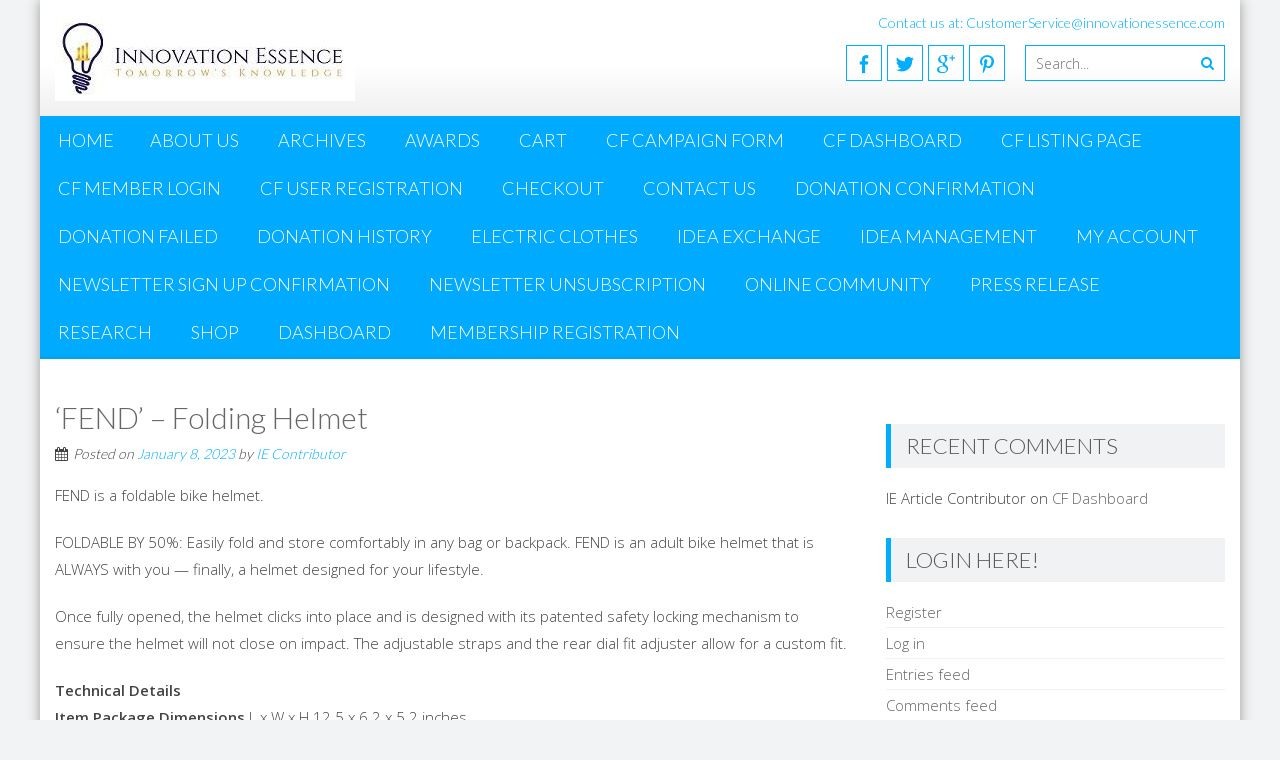

--- FILE ---
content_type: text/html; charset=UTF-8
request_url: https://innovationessence.com/fend-folding-helmet/
body_size: 8086
content:
<!DOCTYPE html> 
<html lang="en-US">
<head>
  <script>
    tinymce.init({
        selector: '#wpneo_requirement_text',
        height: 500,
        theme: 'modern',
        plugins: [
          'advlist autolink lists link image charmap print preview hr anchor pagebreak',
          'searchreplace wordcount visualblocks visualchars code fullscreen',
          'insertdatetime media nonbreaking save table contextmenu directionality',
          'emoticons template paste textcolor colorpicker textpattern imagetools'
        ],
        toolbar1: 'insertfile undo redo | styleselect | bold italic | alignleft aligncenter alignright alignjustify | bullist numlist outdent indent | link image',
        toolbar2: 'print preview media | forecolor backcolor emoticons',
        image_advtab: true
    });
    </script>


<meta charset="UTF-8">
<meta name="viewport" content="width=device-width, initial-scale=1, user-scalable=no">
<link rel="profile" href="http://gmpg.org/xfn/11">
<link rel="pingback" href="https://innovationessence.com/xmlrpc.php">

<title>&#8216;FEND&#8217; &#8211; Folding Helmet &#8211; Innovation Essence</title>
<meta name='robots' content='max-image-preview:large' />
	<style>img:is([sizes="auto" i], [sizes^="auto," i]) { contain-intrinsic-size: 3000px 1500px }</style>
	<link rel='dns-prefetch' href='//fonts.googleapis.com' />
<link rel="alternate" type="application/rss+xml" title="Innovation Essence &raquo; Feed" href="https://innovationessence.com/feed/" />
<link rel="alternate" type="application/rss+xml" title="Innovation Essence &raquo; Comments Feed" href="https://innovationessence.com/comments/feed/" />
<script type="text/javascript">
/* <![CDATA[ */
window._wpemojiSettings = {"baseUrl":"https:\/\/s.w.org\/images\/core\/emoji\/16.0.1\/72x72\/","ext":".png","svgUrl":"https:\/\/s.w.org\/images\/core\/emoji\/16.0.1\/svg\/","svgExt":".svg","source":{"concatemoji":"https:\/\/innovationessence.com\/wp-includes\/js\/wp-emoji-release.min.js?ver=6.8.3"}};
/*! This file is auto-generated */
!function(s,n){var o,i,e;function c(e){try{var t={supportTests:e,timestamp:(new Date).valueOf()};sessionStorage.setItem(o,JSON.stringify(t))}catch(e){}}function p(e,t,n){e.clearRect(0,0,e.canvas.width,e.canvas.height),e.fillText(t,0,0);var t=new Uint32Array(e.getImageData(0,0,e.canvas.width,e.canvas.height).data),a=(e.clearRect(0,0,e.canvas.width,e.canvas.height),e.fillText(n,0,0),new Uint32Array(e.getImageData(0,0,e.canvas.width,e.canvas.height).data));return t.every(function(e,t){return e===a[t]})}function u(e,t){e.clearRect(0,0,e.canvas.width,e.canvas.height),e.fillText(t,0,0);for(var n=e.getImageData(16,16,1,1),a=0;a<n.data.length;a++)if(0!==n.data[a])return!1;return!0}function f(e,t,n,a){switch(t){case"flag":return n(e,"\ud83c\udff3\ufe0f\u200d\u26a7\ufe0f","\ud83c\udff3\ufe0f\u200b\u26a7\ufe0f")?!1:!n(e,"\ud83c\udde8\ud83c\uddf6","\ud83c\udde8\u200b\ud83c\uddf6")&&!n(e,"\ud83c\udff4\udb40\udc67\udb40\udc62\udb40\udc65\udb40\udc6e\udb40\udc67\udb40\udc7f","\ud83c\udff4\u200b\udb40\udc67\u200b\udb40\udc62\u200b\udb40\udc65\u200b\udb40\udc6e\u200b\udb40\udc67\u200b\udb40\udc7f");case"emoji":return!a(e,"\ud83e\udedf")}return!1}function g(e,t,n,a){var r="undefined"!=typeof WorkerGlobalScope&&self instanceof WorkerGlobalScope?new OffscreenCanvas(300,150):s.createElement("canvas"),o=r.getContext("2d",{willReadFrequently:!0}),i=(o.textBaseline="top",o.font="600 32px Arial",{});return e.forEach(function(e){i[e]=t(o,e,n,a)}),i}function t(e){var t=s.createElement("script");t.src=e,t.defer=!0,s.head.appendChild(t)}"undefined"!=typeof Promise&&(o="wpEmojiSettingsSupports",i=["flag","emoji"],n.supports={everything:!0,everythingExceptFlag:!0},e=new Promise(function(e){s.addEventListener("DOMContentLoaded",e,{once:!0})}),new Promise(function(t){var n=function(){try{var e=JSON.parse(sessionStorage.getItem(o));if("object"==typeof e&&"number"==typeof e.timestamp&&(new Date).valueOf()<e.timestamp+604800&&"object"==typeof e.supportTests)return e.supportTests}catch(e){}return null}();if(!n){if("undefined"!=typeof Worker&&"undefined"!=typeof OffscreenCanvas&&"undefined"!=typeof URL&&URL.createObjectURL&&"undefined"!=typeof Blob)try{var e="postMessage("+g.toString()+"("+[JSON.stringify(i),f.toString(),p.toString(),u.toString()].join(",")+"));",a=new Blob([e],{type:"text/javascript"}),r=new Worker(URL.createObjectURL(a),{name:"wpTestEmojiSupports"});return void(r.onmessage=function(e){c(n=e.data),r.terminate(),t(n)})}catch(e){}c(n=g(i,f,p,u))}t(n)}).then(function(e){for(var t in e)n.supports[t]=e[t],n.supports.everything=n.supports.everything&&n.supports[t],"flag"!==t&&(n.supports.everythingExceptFlag=n.supports.everythingExceptFlag&&n.supports[t]);n.supports.everythingExceptFlag=n.supports.everythingExceptFlag&&!n.supports.flag,n.DOMReady=!1,n.readyCallback=function(){n.DOMReady=!0}}).then(function(){return e}).then(function(){var e;n.supports.everything||(n.readyCallback(),(e=n.source||{}).concatemoji?t(e.concatemoji):e.wpemoji&&e.twemoji&&(t(e.twemoji),t(e.wpemoji)))}))}((window,document),window._wpemojiSettings);
/* ]]> */
</script>
<style id='wp-emoji-styles-inline-css' type='text/css'>

	img.wp-smiley, img.emoji {
		display: inline !important;
		border: none !important;
		box-shadow: none !important;
		height: 1em !important;
		width: 1em !important;
		margin: 0 0.07em !important;
		vertical-align: -0.1em !important;
		background: none !important;
		padding: 0 !important;
	}
</style>
<link rel='stylesheet' id='wp-block-library-css' href='https://innovationessence.com/wp-includes/css/dist/block-library/style.min.css?ver=6.8.3' type='text/css' media='all' />
<style id='classic-theme-styles-inline-css' type='text/css'>
/*! This file is auto-generated */
.wp-block-button__link{color:#fff;background-color:#32373c;border-radius:9999px;box-shadow:none;text-decoration:none;padding:calc(.667em + 2px) calc(1.333em + 2px);font-size:1.125em}.wp-block-file__button{background:#32373c;color:#fff;text-decoration:none}
</style>
<style id='global-styles-inline-css' type='text/css'>
:root{--wp--preset--aspect-ratio--square: 1;--wp--preset--aspect-ratio--4-3: 4/3;--wp--preset--aspect-ratio--3-4: 3/4;--wp--preset--aspect-ratio--3-2: 3/2;--wp--preset--aspect-ratio--2-3: 2/3;--wp--preset--aspect-ratio--16-9: 16/9;--wp--preset--aspect-ratio--9-16: 9/16;--wp--preset--color--black: #000000;--wp--preset--color--cyan-bluish-gray: #abb8c3;--wp--preset--color--white: #ffffff;--wp--preset--color--pale-pink: #f78da7;--wp--preset--color--vivid-red: #cf2e2e;--wp--preset--color--luminous-vivid-orange: #ff6900;--wp--preset--color--luminous-vivid-amber: #fcb900;--wp--preset--color--light-green-cyan: #7bdcb5;--wp--preset--color--vivid-green-cyan: #00d084;--wp--preset--color--pale-cyan-blue: #8ed1fc;--wp--preset--color--vivid-cyan-blue: #0693e3;--wp--preset--color--vivid-purple: #9b51e0;--wp--preset--gradient--vivid-cyan-blue-to-vivid-purple: linear-gradient(135deg,rgba(6,147,227,1) 0%,rgb(155,81,224) 100%);--wp--preset--gradient--light-green-cyan-to-vivid-green-cyan: linear-gradient(135deg,rgb(122,220,180) 0%,rgb(0,208,130) 100%);--wp--preset--gradient--luminous-vivid-amber-to-luminous-vivid-orange: linear-gradient(135deg,rgba(252,185,0,1) 0%,rgba(255,105,0,1) 100%);--wp--preset--gradient--luminous-vivid-orange-to-vivid-red: linear-gradient(135deg,rgba(255,105,0,1) 0%,rgb(207,46,46) 100%);--wp--preset--gradient--very-light-gray-to-cyan-bluish-gray: linear-gradient(135deg,rgb(238,238,238) 0%,rgb(169,184,195) 100%);--wp--preset--gradient--cool-to-warm-spectrum: linear-gradient(135deg,rgb(74,234,220) 0%,rgb(151,120,209) 20%,rgb(207,42,186) 40%,rgb(238,44,130) 60%,rgb(251,105,98) 80%,rgb(254,248,76) 100%);--wp--preset--gradient--blush-light-purple: linear-gradient(135deg,rgb(255,206,236) 0%,rgb(152,150,240) 100%);--wp--preset--gradient--blush-bordeaux: linear-gradient(135deg,rgb(254,205,165) 0%,rgb(254,45,45) 50%,rgb(107,0,62) 100%);--wp--preset--gradient--luminous-dusk: linear-gradient(135deg,rgb(255,203,112) 0%,rgb(199,81,192) 50%,rgb(65,88,208) 100%);--wp--preset--gradient--pale-ocean: linear-gradient(135deg,rgb(255,245,203) 0%,rgb(182,227,212) 50%,rgb(51,167,181) 100%);--wp--preset--gradient--electric-grass: linear-gradient(135deg,rgb(202,248,128) 0%,rgb(113,206,126) 100%);--wp--preset--gradient--midnight: linear-gradient(135deg,rgb(2,3,129) 0%,rgb(40,116,252) 100%);--wp--preset--font-size--small: 13px;--wp--preset--font-size--medium: 20px;--wp--preset--font-size--large: 36px;--wp--preset--font-size--x-large: 42px;--wp--preset--spacing--20: 0.44rem;--wp--preset--spacing--30: 0.67rem;--wp--preset--spacing--40: 1rem;--wp--preset--spacing--50: 1.5rem;--wp--preset--spacing--60: 2.25rem;--wp--preset--spacing--70: 3.38rem;--wp--preset--spacing--80: 5.06rem;--wp--preset--shadow--natural: 6px 6px 9px rgba(0, 0, 0, 0.2);--wp--preset--shadow--deep: 12px 12px 50px rgba(0, 0, 0, 0.4);--wp--preset--shadow--sharp: 6px 6px 0px rgba(0, 0, 0, 0.2);--wp--preset--shadow--outlined: 6px 6px 0px -3px rgba(255, 255, 255, 1), 6px 6px rgba(0, 0, 0, 1);--wp--preset--shadow--crisp: 6px 6px 0px rgba(0, 0, 0, 1);}:where(.is-layout-flex){gap: 0.5em;}:where(.is-layout-grid){gap: 0.5em;}body .is-layout-flex{display: flex;}.is-layout-flex{flex-wrap: wrap;align-items: center;}.is-layout-flex > :is(*, div){margin: 0;}body .is-layout-grid{display: grid;}.is-layout-grid > :is(*, div){margin: 0;}:where(.wp-block-columns.is-layout-flex){gap: 2em;}:where(.wp-block-columns.is-layout-grid){gap: 2em;}:where(.wp-block-post-template.is-layout-flex){gap: 1.25em;}:where(.wp-block-post-template.is-layout-grid){gap: 1.25em;}.has-black-color{color: var(--wp--preset--color--black) !important;}.has-cyan-bluish-gray-color{color: var(--wp--preset--color--cyan-bluish-gray) !important;}.has-white-color{color: var(--wp--preset--color--white) !important;}.has-pale-pink-color{color: var(--wp--preset--color--pale-pink) !important;}.has-vivid-red-color{color: var(--wp--preset--color--vivid-red) !important;}.has-luminous-vivid-orange-color{color: var(--wp--preset--color--luminous-vivid-orange) !important;}.has-luminous-vivid-amber-color{color: var(--wp--preset--color--luminous-vivid-amber) !important;}.has-light-green-cyan-color{color: var(--wp--preset--color--light-green-cyan) !important;}.has-vivid-green-cyan-color{color: var(--wp--preset--color--vivid-green-cyan) !important;}.has-pale-cyan-blue-color{color: var(--wp--preset--color--pale-cyan-blue) !important;}.has-vivid-cyan-blue-color{color: var(--wp--preset--color--vivid-cyan-blue) !important;}.has-vivid-purple-color{color: var(--wp--preset--color--vivid-purple) !important;}.has-black-background-color{background-color: var(--wp--preset--color--black) !important;}.has-cyan-bluish-gray-background-color{background-color: var(--wp--preset--color--cyan-bluish-gray) !important;}.has-white-background-color{background-color: var(--wp--preset--color--white) !important;}.has-pale-pink-background-color{background-color: var(--wp--preset--color--pale-pink) !important;}.has-vivid-red-background-color{background-color: var(--wp--preset--color--vivid-red) !important;}.has-luminous-vivid-orange-background-color{background-color: var(--wp--preset--color--luminous-vivid-orange) !important;}.has-luminous-vivid-amber-background-color{background-color: var(--wp--preset--color--luminous-vivid-amber) !important;}.has-light-green-cyan-background-color{background-color: var(--wp--preset--color--light-green-cyan) !important;}.has-vivid-green-cyan-background-color{background-color: var(--wp--preset--color--vivid-green-cyan) !important;}.has-pale-cyan-blue-background-color{background-color: var(--wp--preset--color--pale-cyan-blue) !important;}.has-vivid-cyan-blue-background-color{background-color: var(--wp--preset--color--vivid-cyan-blue) !important;}.has-vivid-purple-background-color{background-color: var(--wp--preset--color--vivid-purple) !important;}.has-black-border-color{border-color: var(--wp--preset--color--black) !important;}.has-cyan-bluish-gray-border-color{border-color: var(--wp--preset--color--cyan-bluish-gray) !important;}.has-white-border-color{border-color: var(--wp--preset--color--white) !important;}.has-pale-pink-border-color{border-color: var(--wp--preset--color--pale-pink) !important;}.has-vivid-red-border-color{border-color: var(--wp--preset--color--vivid-red) !important;}.has-luminous-vivid-orange-border-color{border-color: var(--wp--preset--color--luminous-vivid-orange) !important;}.has-luminous-vivid-amber-border-color{border-color: var(--wp--preset--color--luminous-vivid-amber) !important;}.has-light-green-cyan-border-color{border-color: var(--wp--preset--color--light-green-cyan) !important;}.has-vivid-green-cyan-border-color{border-color: var(--wp--preset--color--vivid-green-cyan) !important;}.has-pale-cyan-blue-border-color{border-color: var(--wp--preset--color--pale-cyan-blue) !important;}.has-vivid-cyan-blue-border-color{border-color: var(--wp--preset--color--vivid-cyan-blue) !important;}.has-vivid-purple-border-color{border-color: var(--wp--preset--color--vivid-purple) !important;}.has-vivid-cyan-blue-to-vivid-purple-gradient-background{background: var(--wp--preset--gradient--vivid-cyan-blue-to-vivid-purple) !important;}.has-light-green-cyan-to-vivid-green-cyan-gradient-background{background: var(--wp--preset--gradient--light-green-cyan-to-vivid-green-cyan) !important;}.has-luminous-vivid-amber-to-luminous-vivid-orange-gradient-background{background: var(--wp--preset--gradient--luminous-vivid-amber-to-luminous-vivid-orange) !important;}.has-luminous-vivid-orange-to-vivid-red-gradient-background{background: var(--wp--preset--gradient--luminous-vivid-orange-to-vivid-red) !important;}.has-very-light-gray-to-cyan-bluish-gray-gradient-background{background: var(--wp--preset--gradient--very-light-gray-to-cyan-bluish-gray) !important;}.has-cool-to-warm-spectrum-gradient-background{background: var(--wp--preset--gradient--cool-to-warm-spectrum) !important;}.has-blush-light-purple-gradient-background{background: var(--wp--preset--gradient--blush-light-purple) !important;}.has-blush-bordeaux-gradient-background{background: var(--wp--preset--gradient--blush-bordeaux) !important;}.has-luminous-dusk-gradient-background{background: var(--wp--preset--gradient--luminous-dusk) !important;}.has-pale-ocean-gradient-background{background: var(--wp--preset--gradient--pale-ocean) !important;}.has-electric-grass-gradient-background{background: var(--wp--preset--gradient--electric-grass) !important;}.has-midnight-gradient-background{background: var(--wp--preset--gradient--midnight) !important;}.has-small-font-size{font-size: var(--wp--preset--font-size--small) !important;}.has-medium-font-size{font-size: var(--wp--preset--font-size--medium) !important;}.has-large-font-size{font-size: var(--wp--preset--font-size--large) !important;}.has-x-large-font-size{font-size: var(--wp--preset--font-size--x-large) !important;}
:where(.wp-block-post-template.is-layout-flex){gap: 1.25em;}:where(.wp-block-post-template.is-layout-grid){gap: 1.25em;}
:where(.wp-block-columns.is-layout-flex){gap: 2em;}:where(.wp-block-columns.is-layout-grid){gap: 2em;}
:root :where(.wp-block-pullquote){font-size: 1.5em;line-height: 1.6;}
</style>
<link rel='stylesheet' id='accesspresslite-google-fonts-css' href='//fonts.googleapis.com/css?family=Open+Sans%3A400%2C400italic%2C300italic%2C300%2C600%2C600italic%7CLato%3A400%2C100%2C300%2C700%7CRoboto%3A400%2C300italic%2C300%2C700&#038;ver=6.8.3' type='text/css' media='all' />
<link rel='stylesheet' id='accesspresslite-font-awesome-css' href='https://innovationessence.com/wp-content/themes/accesspress-lite_old/css/font-awesome.min.css?ver=6.8.3' type='text/css' media='all' />
<link rel='stylesheet' id='accesspresslite-fancybox-css-css' href='https://innovationessence.com/wp-content/themes/accesspress-lite_old/css/nivo-lightbox.css?ver=6.8.3' type='text/css' media='all' />
<link rel='stylesheet' id='accesspresslite-bx-slider-style-css' href='https://innovationessence.com/wp-content/themes/accesspress-lite_old/css/jquery.bxslider.css?ver=6.8.3' type='text/css' media='all' />
<link rel='stylesheet' id='accesspresslite-woo-commerce-style-css' href='https://innovationessence.com/wp-content/themes/accesspress-lite_old/css/woocommerce.css?ver=6.8.3' type='text/css' media='all' />
<link rel='stylesheet' id='accesspresslite-font-style-css' href='https://innovationessence.com/wp-content/themes/accesspress-lite_old/css/fonts.css?ver=6.8.3' type='text/css' media='all' />
<link rel='stylesheet' id='accesspresslite-style-css' href='https://innovationessence.com/wp-content/themes/accesspress-lite_old/style.css?ver=6.8.3' type='text/css' media='all' />
<link rel='stylesheet' id='accesspresslite-responsive-css' href='https://innovationessence.com/wp-content/themes/accesspress-lite_old/css/responsive.css?ver=6.8.3' type='text/css' media='all' />
<script type="text/javascript" src="https://innovationessence.com/wp-includes/js/jquery/jquery.min.js?ver=3.7.1" id="jquery-core-js"></script>
<script type="text/javascript" src="https://innovationessence.com/wp-includes/js/jquery/jquery-migrate.min.js?ver=3.4.1" id="jquery-migrate-js"></script>
<script type="text/javascript" src="https://innovationessence.com/wp-content/themes/accesspress-lite_old/js/sticky-sidebar/theia-sticky-sidebar.js?ver=6.8.3" id="accesspresslite-stickey-sidebar-js-js"></script>
<link rel="https://api.w.org/" href="https://innovationessence.com/wp-json/" /><link rel="alternate" title="JSON" type="application/json" href="https://innovationessence.com/wp-json/wp/v2/posts/104634" /><link rel="EditURI" type="application/rsd+xml" title="RSD" href="https://innovationessence.com/xmlrpc.php?rsd" />
<meta name="generator" content="WordPress 6.8.3" />
<link rel="canonical" href="https://innovationessence.com/fend-folding-helmet/" />
<link rel='shortlink' href='https://innovationessence.com/?p=104634' />
<link rel="alternate" title="oEmbed (JSON)" type="application/json+oembed" href="https://innovationessence.com/wp-json/oembed/1.0/embed?url=https%3A%2F%2Finnovationessence.com%2Ffend-folding-helmet%2F" />
<link rel="alternate" title="oEmbed (XML)" type="text/xml+oembed" href="https://innovationessence.com/wp-json/oembed/1.0/embed?url=https%3A%2F%2Finnovationessence.com%2Ffend-folding-helmet%2F&#038;format=xml" />
<style type="text/css"></style><style type="text/css">.recentcomments a{display:inline !important;padding:0 !important;margin:0 !important;}</style></head>

<body class="wp-singular post-template-default single single-post postid-104634 single-format-standard wp-theme-accesspress-lite_old group-blog body_template_one right-sidebar boxed-layout">
<div id="page" class="site">

	<header id="masthead" class="site-header">
    <div id="top-header">
		<div class="ak-container">
			<div class="site-branding">
				<a href="https://innovationessence.com/">				
									<img src="https://innovationessence.com/wp-content/uploads/2022/10/cropped-Innovation-1.jpg" alt="Innovation Essence">
						
				</a>
				
			</div><!-- .site-branding -->
        

			<div class="right-header clearfix">
				<div class="header-text"><p>Contact us at: CustomerService@innovationessence.com</p>
</div>                <div class="clearfix"></div>
                	<div class="socials">
		<a href="https://www.facebook.com/pages/Innovationessencecom/635366683226472?ref=hl" class="facebook" title="Facebook" target="_blank"><span class="font-icon-social-facebook"></span></a>
	
		<a href="https://twitter.com/innovessence" class="twitter" title="Twitter" target="_blank"><span class="font-icon-social-twitter"></span></a>
	
		<a href="https://plus.google.com/b/107521542132871566380/107521542132871566380/about/p/pub" class="gplus" title="Google Plus" target="_blank"><span class="font-icon-social-google-plus"></span></a>
	
	
		<a href="http://www.pinterest.com/innovessence/innovation-essence/" class="pinterest" title="Pinterest" target="_blank"><span class="font-icon-social-pinterest"></span></a>
	
	
	
	
	
	
	
	
	
	
		</div>
				<div class="ak-search">
						<form method="get" class="searchform" action="https://innovationessence.com/" role="search">
		<input type="text" name="s" value="" class="s" placeholder="Search..." />
		<button type="submit" name="submit" class="searchsubmit"><i class="fa fa-search"></i></button>
	</form>
				</div>
							</div><!-- .right-header -->
		</div><!-- .ak-container -->
  </div><!-- #top-header -->

		
		<nav id="site-navigation" class="main-navigation menu-left">
			<div class="ak-container">
				<h1 class="menu-toggle">Menu</h1>

				<div class="menu"><ul>
<li ><a href="https://innovationessence.com/">Home</a></li><li class="page_item page-item-5"><a href="https://innovationessence.com/about-us/">About Us</a></li>
<li class="page_item page-item-21429"><a href="https://innovationessence.com/archives/">Archives</a></li>
<li class="page_item page-item-21433"><a href="https://innovationessence.com/awards/">Awards</a></li>
<li class="page_item page-item-99399"><a href="https://innovationessence.com/cart/">Cart</a></li>
<li class="page_item page-item-99315"><a href="https://innovationessence.com/cf-campaign-form/">CF campaign form</a></li>
<li class="page_item page-item-99311"><a href="https://innovationessence.com/cf-dashboard/">CF Dashboard</a></li>
<li class="page_item page-item-99317"><a href="https://innovationessence.com/cf-listing-page/">CF Listing Page</a></li>
<li class="page_item page-item-99582"><a href="https://innovationessence.com/cf-member-login/">CF Member Login</a></li>
<li class="page_item page-item-99313"><a href="https://innovationessence.com/cf-user-registration/">CF User Registration</a></li>
<li class="page_item page-item-99401"><a href="https://innovationessence.com/checkout/">Checkout</a></li>
<li class="page_item page-item-164"><a href="https://innovationessence.com/contact-us/">Contact Us</a></li>
<li class="page_item page-item-99412"><a href="https://innovationessence.com/donation-confirmation/">Donation Confirmation</a></li>
<li class="page_item page-item-99414"><a href="https://innovationessence.com/donation-failed/">Donation Failed</a></li>
<li class="page_item page-item-99416"><a href="https://innovationessence.com/donation-history/">Donation History</a></li>
<li class="page_item page-item-49"><a href="https://innovationessence.com/electric-clothes/">Electric Clothes</a></li>
<li class="page_item page-item-21441"><a href="https://innovationessence.com/idea-exchange/">Idea Exchange</a></li>
<li class="page_item page-item-21439"><a href="https://innovationessence.com/idea-management/">Idea Management</a></li>
<li class="page_item page-item-99403"><a href="https://innovationessence.com/my-account/">My Account</a></li>
<li class="page_item page-item-89"><a href="https://innovationessence.com/nl-confirm-signup/">Newsletter Sign Up Confirmation</a></li>
<li class="page_item page-item-90"><a href="https://innovationessence.com/nl-unsubscribe-page/">Newsletter Unsubscription</a></li>
<li class="page_item page-item-21437"><a href="https://innovationessence.com/online-community/">Online Community</a></li>
<li class="page_item page-item-21431"><a href="https://innovationessence.com/press-release/">Press release</a></li>
<li class="page_item page-item-21435"><a href="https://innovationessence.com/research-2/">Research</a></li>
<li class="page_item page-item-99397"><a href="https://innovationessence.com/shop/">Shop</a></li>
<li class="page_item page-item-99420"><a href="https://innovationessence.com/dashboard/">Dashboard</a></li>
<li class="page_item page-item-99418"><a href="https://innovationessence.com/membership-registration/">Membership Registration</a></li>
</ul></div>
			</div>
		</nav><!-- #site-navigation -->            
	</header><!-- #masthead -->

	<section id="slider-banner">
			</section><!-- #slider-banner -->
		<div id="content" class="site-content">

<div class="ak-container">
		<div id="primary" class="content-area">
		<main id="main" class="site-main" role="main">

		
			<article id="post-104634" class="post-104634 post type-post status-publish format-standard has-post-thumbnail hentry">
	<header class="entry-header">
		<h1 class="entry-title">&#8216;FEND&#8217; &#8211; Folding Helmet</h1>
            
		<div class="entry-meta">
			<span class="posted-on">Posted on <a href="https://innovationessence.com/fend-folding-helmet/" rel="bookmark"><time class="entry-date published" datetime="2023-01-08T12:50:16-05:00">January 8, 2023</time><time class="updated" datetime="2023-01-08T12:50:19-05:00">January 8, 2023</time></a></span><span class="byline"> by <span class="author vcard"><a class="url fn n" href="https://innovationessence.com/author/ie-contributor/">IE Contributor</a></span></span>		</div><!-- .entry-meta -->
	</header><!-- .entry-header -->


	<div class="entry-content">
		
<p>FEND is a foldable bike helmet. </p>



<p>FOLDABLE BY 50%: Easily fold and store comfortably in any bag or backpack. FEND is an adult bike helmet that is ALWAYS with you — finally, a helmet designed for your lifestyle.</p>



<p>Once fully opened, the helmet clicks into place and is designed with its patented safety locking mechanism to ensure the helmet will not close on impact. The adjustable straps and the rear dial fit adjuster allow for a custom fit.</p>



<p><strong>Technical Details</strong><br><strong>Item Package Dimensions</strong> L x W x H ‎12.5 x 6.2 x 5.2 inches<br><strong>Package Weight </strong>‎0.79 Kilograms<br><strong>Item Dimensions</strong> LxWxH ‎11.4 x 4.3 x 5.5 inches<br><strong>Item Weight </strong>‎455 Grams<br><strong>Outer Material</strong> ‎ABS and PC</p>



<p><br>DURABLE DESIGN: FEND helmets are built with a durable ABS shell, ultralight PC, high impact absorbing EPS core, and slick matte-finish. 2018 Red Dot Design Award Winner. 2018 Edison Award Winner. Designed and engineered in New York City.</p>



<figure class="wp-block-image size-full"><a href="https://innovationessence.com/wp-content/uploads/2023/01/image-12.png"><img fetchpriority="high" decoding="async" width="752" height="749" src="https://innovationessence.com/wp-content/uploads/2023/01/image-12.png" alt="" class="wp-image-104635" srcset="https://innovationessence.com/wp-content/uploads/2023/01/image-12.png 752w, https://innovationessence.com/wp-content/uploads/2023/01/image-12-300x300.png 300w, https://innovationessence.com/wp-content/uploads/2023/01/image-12-150x150.png 150w, https://innovationessence.com/wp-content/uploads/2023/01/image-12-600x598.png 600w, https://innovationessence.com/wp-content/uploads/2023/01/image-12-100x100.png 100w" sizes="(max-width: 752px) 100vw, 752px" /></a></figure>



<p><br>SAFETY CERTIFIED BIKE ACCESSORIES: FEND exceeds US CPSC and European EN1078 safety standards for bicycles, skateboards, and e-bikes/scooters under 20mph.</p>



<p><br>COMFORTABLE &amp; LIGHTWEIGHT: foldable helmet has an integrated dial fit system for precise adjustments and additional adjustment padding for the perfect fit.‏‏‎ See our size chart for more information!</p>



<p>The FEND One helmet is offered in two sizes. The Small size measures 54-56 cm, and the Med/Large size measures 56-61 cm. If you are on the cusp, we recommend sizing up. Please refer to our fit guide above on how to select your size.</p>



<p></p>



<p><a href="https://fend.io/">https://fend.io/</a></p>
			</div><!-- .entry-content -->

	<footer class="entry-footer">
			</footer><!-- .entry-footer -->
</article><!-- #post-## -->

			
            
		
		</main><!-- #main -->
	</div><!-- #primary -->
	
	

	<div id="secondary-right" class="widget-area right-sidebar sidebar">
		
        
	    		<aside class="widget testimonial-sidebar clearfix">
						</aside>
				

					<aside id="recent-comments-3" class="widget widget_recent_comments"><h3 class="widget-title">Recent Comments</h3><ul id="recentcomments"><li class="recentcomments"><span class="comment-author-link">IE Article Contributor</span> on <a href="https://innovationessence.com/cf-dashboard/#comment-39">CF Dashboard</a></li></ul></aside><aside id="meta-3" class="widget widget_meta"><h3 class="widget-title">Login Here!</h3>
		<ul>
			<li><a href="https://innovationessence.com/wp-login.php?action=register">Register</a></li>			<li><a href="https://innovationessence.com/wp-login.php">Log in</a></li>
			<li><a href="https://innovationessence.com/feed/">Entries feed</a></li>
			<li><a href="https://innovationessence.com/comments/feed/">Comments feed</a></li>

			<li><a href="https://wordpress.org/">WordPress.org</a></li>
		</ul>

		</aside><aside id="meta-8" class="widget widget_meta"><h3 class="widget-title">Meta</h3>
		<ul>
			<li><a href="https://innovationessence.com/wp-login.php?action=register">Register</a></li>			<li><a href="https://innovationessence.com/wp-login.php">Log in</a></li>
			<li><a href="https://innovationessence.com/feed/">Entries feed</a></li>
			<li><a href="https://innovationessence.com/comments/feed/">Comments feed</a></li>

			<li><a href="https://wordpress.org/">WordPress.org</a></li>
		</ul>

		</aside>			</div><!-- #secondary -->
</div>

	</div><!-- #content -->

	<footer id="colophon" class="site-footer" role="contentinfo">
	
		
		<div id="bottom-footer">
		<div class="ak-container">
			<h1 class="site-info">
				<a href="http://wordpress.org/">Free WordPress Theme</a>
				<span class="sep"> | </span>
				<a href="https://accesspressthemes.com/" title="AccessPress Themes" target="_blank">AccessPress Lite</a>
			</h1><!-- .site-info -->

			<div class="copyright">
				Copyright &copy; 2026 
				<a target="_blank" href="http://demo.accesspressthemes.com/accesspresslite/">
				innovationessence.com				</a>
			</div>
		</div>
		</div>
	</footer><!-- #colophon -->
</div><!-- #page -->

<script type="speculationrules">
{"prefetch":[{"source":"document","where":{"and":[{"href_matches":"\/*"},{"not":{"href_matches":["\/wp-*.php","\/wp-admin\/*","\/wp-content\/uploads\/*","\/wp-content\/*","\/wp-content\/plugins\/*","\/wp-content\/themes\/accesspress-lite_old\/*","\/*\\?(.+)"]}},{"not":{"selector_matches":"a[rel~=\"nofollow\"]"}},{"not":{"selector_matches":".no-prefetch, .no-prefetch a"}}]},"eagerness":"conservative"}]}
</script>
<script type="text/javascript" src="https://innovationessence.com/wp-content/themes/accesspress-lite_old/js/jquery.bxslider.min.js?ver=4.1" id="accesspresslite-bx-slider-js-js"></script>
<script type="text/javascript" src="https://innovationessence.com/wp-content/themes/accesspress-lite_old/js/nivo-lightbox.min.js?ver=2.1" id="accesspresslite-fancybox-js-js"></script>
<script type="text/javascript" src="https://innovationessence.com/wp-content/themes/accesspress-lite_old/js/jquery.actual.min.js?ver=1.0.16" id="accesspresslite-jquery-actual-js-js"></script>
<script type="text/javascript" src="https://innovationessence.com/wp-content/themes/accesspress-lite_old/js/skip-link-focus-fix.js?ver=20130115" id="accesspresslite-skip-link-focus-fix-js"></script>
<script type="text/javascript" src="https://innovationessence.com/wp-content/themes/accesspress-lite_old/js/custom.js?ver=1.1" id="accesspresslite-custom-js"></script>

</body>
</html>